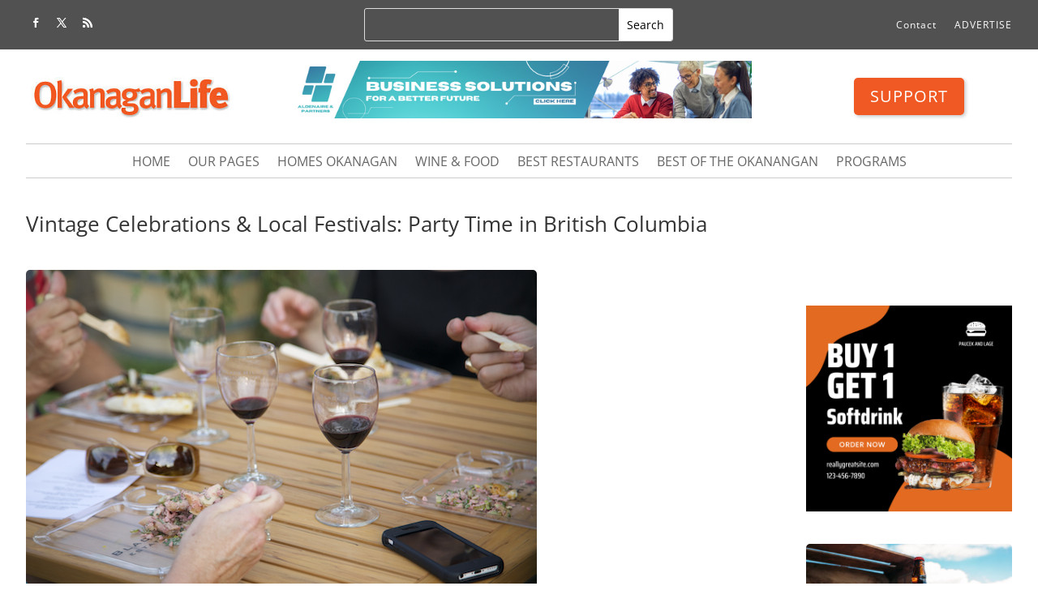

--- FILE ---
content_type: text/css
request_url: https://okanaganlife.com/wp-content/plugins/ultimate-post-list/public/css/ultimate-post-list-public.css?ver=5.2.7.1
body_size: 152
content:
div.upl-list form, div.upl-list p { margin-bottom: 1em; }
div.upl-list form img { display: inline; padding-left: 1em; padding-right: 1em; box-shadow: none; vertical-align: middle; border: 0 none; }
div.upl-list ul { list-style: none outside none; overflow: hidden; margin-left: 0; margin-right: 0; padding-left: 0; padding-right: 0; }
div.upl-list ul li { margin: 0 0 1.5em; clear: both; }
div.upl-list ul li:last-child { margin-bottom: 0; }
#upl-list-8034 ul li img { width: 75px; height: 75px; display: inline; float: left; margin: 0px 8px 8px 0px; }
#upl-list-8034 ul li { margin-top: 0px; margin-bottom: 0px; margin-left: 0px; margin-right: 0px; }


--- FILE ---
content_type: text/css
request_url: https://okanaganlife.com/wp-content/plugins/wordpress-popup/assets/hustle-ui/css/hustle-social.min.css?ver=7.8.6
body_size: 2193
content:
/*!
 * WPMU DEV Hustle UI
 * Copyright 2019 Incsub (https://incsub.com)
 * Licensed under GPL v3 (http://www.gnu.org/licenses/gpl-3.0.html)
 */.hustle-ui.hustle-displaying-in-large .hustle-social{padding:20px}.hustle-ui.hustle-displaying-in-large .hustle-social[data-grid-desktop=inline] ul{min-width:1px;display:-webkit-box;display:-ms-flexbox;display:flex;-ms-flex-wrap:wrap;flex-wrap:wrap;-webkit-box-flex:1;-ms-flex:1;flex:1;-webkit-box-align:center;-ms-flex-align:center;align-items:center;margin:-10px;padding:0}.hustle-ui.hustle-displaying-in-large .hustle-social[data-grid-desktop=inline] ul li{-webkit-box-flex:0;-ms-flex:0 0 auto;flex:0 0 auto;margin:0;padding:10px}@media all and (-ms-high-contrast:none),(-ms-high-contrast:active){.hustle-ui.hustle-displaying-in-large .hustle-social[data-grid-desktop=inline] ul{-webkit-box-flex:1;-ms-flex:1 1 auto;flex:1 1 auto}}.hustle-ui.hustle-displaying-in-large .hustle-social[data-grid-desktop=stacked] ul{display:-webkit-box;display:-ms-flexbox;display:flex;-webkit-box-orient:vertical;-webkit-box-direction:normal;-ms-flex-direction:column;flex-direction:column;margin:-10px;padding:0}.hustle-ui.hustle-displaying-in-large .hustle-social[data-grid-desktop=stacked] ul li{margin:0;padding:10px}.hustle-ui.hustle-displaying-in-small .hustle-social{padding:10px}.hustle-ui.hustle-displaying-in-small .hustle-social[data-grid-mobiles=stacked] ul{display:-webkit-box;display:-ms-flexbox;display:flex;-webkit-box-orient:vertical;-webkit-box-direction:normal;-ms-flex-direction:column;flex-direction:column;margin:-5px;padding:0}.hustle-ui.hustle-displaying-in-small .hustle-social[data-grid-mobiles=stacked] ul li{margin:0;padding:5px}.hustle-ui.hustle-displaying-in-small .hustle-social[data-grid-mobiles=inline] ul{min-width:1px;display:-webkit-box;display:-ms-flexbox;display:flex;-ms-flex-wrap:wrap;flex-wrap:wrap;-webkit-box-flex:1;-ms-flex:1;flex:1;-webkit-box-align:center;-ms-flex-align:center;align-items:center;margin:-5px;padding:0}.hustle-ui.hustle-displaying-in-small .hustle-social[data-grid-mobiles=inline] ul li{-webkit-box-flex:0;-ms-flex:0 0 auto;flex:0 0 auto;margin:0;padding:5px}@media all and (-ms-high-contrast:none),(-ms-high-contrast:active){.hustle-ui.hustle-displaying-in-small .hustle-social[data-grid-mobiles=inline] ul{-webkit-box-flex:1;-ms-flex:1 1 auto;flex:1 1 auto}}.hustle-ui .hustle-social{width:auto;max-width:100%;display:-webkit-inline-box;display:-ms-inline-flexbox;display:inline-flex;margin:0;border:0}.hustle-ui .hustle-social li,.hustle-ui .hustle-social ul{border:0;list-style:none}.hustle-ui .hustle-social li:after,.hustle-ui .hustle-social li:before,.hustle-ui .hustle-social ul:after,.hustle-ui .hustle-social ul:before{content:unset!important;display:none!important}.hustle-ui .hustle-social a[class*=hustle-share-]{display:block;background-image:unset;background-color:rgba(0,0,0,0)}.hustle-ui .hustle-social a[class*=hustle-share-] [class*=hustle-icon-social-]{display:-webkit-box;display:-ms-flexbox;display:flex;-webkit-box-align:center;-ms-flex-align:center;align-items:center;-webkit-box-pack:center;-ms-flex-pack:center;justify-content:center}.hustle-ui .hustle-social a[class*=hustle-share-] .hustle-counter{display:block;font:500 14px/16px "Open Sans",sans-serif;letter-spacing:0}.hustle-ui .hustle-social a[class*=hustle-share-],.hustle-ui .hustle-social a[class*=hustle-share-]:active,.hustle-ui .hustle-social a[class*=hustle-share-]:focus,.hustle-ui .hustle-social a[class*=hustle-share-]:hover{border-width:1px;border-style:solid;outline:0;-webkit-box-shadow:none;box-shadow:none;text-decoration:none}.hustle-ui .hustle-social ul.hustle-counter--none a[class*=hustle-share-] .hustle-counter{display:none}.hustle-ui .hustle-social ul.hustle-counter--stacked a[class*=hustle-share-]{min-width:30px;text-align:center}.hustle-ui .hustle-social ul.hustle-counter--stacked a[class*=hustle-share-] .hustle-counter{padding:10px 4px}.hustle-ui .hustle-social ul.hustle-counter--inline a[class*=hustle-share-]{height:30px;display:-webkit-box;display:-ms-flexbox;display:flex;-webkit-box-align:center;-ms-flex-align:center;align-items:center}.hustle-ui .hustle-social ul.hustle-counter--inline a[class*=hustle-share-] [class*=hustle-icon-social-]{margin-top:-1px;margin-left:-1px}.hustle-ui .hustle-social ul.hustle-counter--inline a[class*=hustle-share-] .hustle-counter{padding:0 10px}@-webkit-keyframes bounceUpDown{60%,75%,90%,from,to{-webkit-animation-timing-function:cubic-bezier(.215,.61,.355,1);animation-timing-function:cubic-bezier(.215,.61,.355,1)}from{-webkit-transform:translateY(0);transform:translateY(0)}75%{-webkit-transform:translateY(-10px);transform:translateY(-10px)}to{-webkit-transform:translateY(0);transform:translateY(0)}}@keyframes bounceUpDown{60%,75%,90%,from,to{-webkit-animation-timing-function:cubic-bezier(.215,.61,.355,1);animation-timing-function:cubic-bezier(.215,.61,.355,1)}from{-webkit-transform:translateY(0);transform:translateY(0)}75%{-webkit-transform:translateY(-10px);transform:translateY(-10px)}to{-webkit-transform:translateY(0);transform:translateY(0)}}@-webkit-keyframes bounceDownUp{60%,75%,90%,from,to{-webkit-animation-timing-function:cubic-bezier(.215,.61,.355,1);animation-timing-function:cubic-bezier(.215,.61,.355,1)}from{-webkit-transform:translateY(0);transform:translateY(0)}75%{-webkit-transform:translateY(10px);transform:translateY(10px)}to{-webkit-transform:translateY(0);transform:translateY(0)}}@keyframes bounceDownUp{60%,75%,90%,from,to{-webkit-animation-timing-function:cubic-bezier(.215,.61,.355,1);animation-timing-function:cubic-bezier(.215,.61,.355,1)}from{-webkit-transform:translateY(0);transform:translateY(0)}75%{-webkit-transform:translateY(10px);transform:translateY(10px)}to{-webkit-transform:translateY(0);transform:translateY(0)}}@-webkit-keyframes flash{from{opacity:1;-khtml-opacity:1}75%{opacity:0;-khtml-opacity:0}to{opacity:1;-khtml-opacity:1}}@keyframes flash{from{opacity:1;-khtml-opacity:1}75%{opacity:0;-khtml-opacity:0}to{opacity:1;-khtml-opacity:1}}@-webkit-keyframes zoom{from{-webkit-transform:scale(1);transform:scale(1)}75%{-webkit-transform:scale(1.2);transform:scale(1.2)}to{-webkit-transform:scale(1);transform:scale(1)}}@keyframes zoom{from{-webkit-transform:scale(1);transform:scale(1)}75%{-webkit-transform:scale(1.2);transform:scale(1.2)}to{-webkit-transform:scale(1);transform:scale(1)}}.hustle-ui .hustle-social ul.hustle-animated li a{-webkit-animation-duration:250ms;animation-duration:250ms;-webkit-animation-fill-mode:both;animation-fill-mode:both;-webkit-transform-origin:center;transform-origin:center;-webkit-transform-style:preserve-3d;transform-style:preserve-3d}.hustle-ui .hustle-social ul.hustle-animated[data-animation=bounceUpDown] li a:hover{-webkit-animation-name:bounceUpDown;animation-name:bounceUpDown}.hustle-ui .hustle-social ul.hustle-animated[data-animation=bounceDownUp] li a:hover{-webkit-animation-name:bounceDownUp;animation-name:bounceDownUp}.hustle-ui .hustle-social ul.hustle-animated[data-animation=flash] li a:hover{-webkit-animation-name:flash;animation-name:flash}.hustle-ui .hustle-social ul.hustle-animated[data-animation=zoom] li a:hover{-webkit-animation-name:zoom;animation-name:zoom}.hustle-ui .hustle-social.hustle-social--default a[class*=hustle-share-]{border-radius:0!important}.hustle-ui .hustle-social.hustle-social--default a[class*=hustle-share-] [class*=hustle-icon-social-]{width:28px;height:28px}.hustle-ui .hustle-social.hustle-social--default[data-custom=false] a.hustle-share--facebook .hustle-icon-social-facebook{color:#32599d}.hustle-ui .hustle-social.hustle-social--default[data-custom=false] ul.hustle-counter--none a.hustle-share--facebook{border-color:transparent}.hustle-ui .hustle-social.hustle-social--default[data-custom=false] ul:not(.hustle-counter--none) a.hustle-share--facebook{border-color:#32599d}.hustle-ui .hustle-social.hustle-social--default[data-custom=false] a.hustle-share--twitter .hustle-icon-social-twitter{color:#000}.hustle-ui .hustle-social.hustle-social--default[data-custom=false] ul.hustle-counter--none a.hustle-share--twitter{border-color:transparent}.hustle-ui .hustle-social.hustle-social--default[data-custom=false] ul:not(.hustle-counter--none) a.hustle-share--twitter{border-color:#000}.hustle-ui .hustle-social.hustle-social--default[data-custom=false] a.hustle-share--google .hustle-icon-social-google{color:#ef3d2c}.hustle-ui .hustle-social.hustle-social--default[data-custom=false] ul.hustle-counter--none a.hustle-share--google{border-color:transparent}.hustle-ui .hustle-social.hustle-social--default[data-custom=false] ul:not(.hustle-counter--none) a.hustle-share--google{border-color:#ef3d2c}.hustle-ui .hustle-social.hustle-social--default[data-custom=false] a.hustle-share--pinterest .hustle-icon-social-pinterest{color:#dc0019}.hustle-ui .hustle-social.hustle-social--default[data-custom=false] ul.hustle-counter--none a.hustle-share--pinterest{border-color:transparent}.hustle-ui .hustle-social.hustle-social--default[data-custom=false] ul:not(.hustle-counter--none) a.hustle-share--pinterest{border-color:#dc0019}.hustle-ui .hustle-social.hustle-social--default[data-custom=false] a.hustle-share--reddit .hustle-icon-social-reddit{color:#ff4500}.hustle-ui .hustle-social.hustle-social--default[data-custom=false] ul.hustle-counter--none a.hustle-share--reddit{border-color:transparent}.hustle-ui .hustle-social.hustle-social--default[data-custom=false] ul:not(.hustle-counter--none) a.hustle-share--reddit{border-color:#ff4500}.hustle-ui .hustle-social.hustle-social--default[data-custom=false] a.hustle-share--linkedin .hustle-icon-social-linkedin{color:#0078ba}.hustle-ui .hustle-social.hustle-social--default[data-custom=false] ul.hustle-counter--none a.hustle-share--linkedin{border-color:transparent}.hustle-ui .hustle-social.hustle-social--default[data-custom=false] ul:not(.hustle-counter--none) a.hustle-share--linkedin{border-color:#0078ba}.hustle-ui .hustle-social.hustle-social--default[data-custom=false] a.hustle-share--vkontakte .hustle-icon-social-vkontakte{color:#4a76a8}.hustle-ui .hustle-social.hustle-social--default[data-custom=false] ul.hustle-counter--none a.hustle-share--vkontakte{border-color:transparent}.hustle-ui .hustle-social.hustle-social--default[data-custom=false] ul:not(.hustle-counter--none) a.hustle-share--vkontakte{border-color:#4a76a8}.hustle-ui .hustle-social.hustle-social--default[data-custom=false] a.hustle-share--500px .hustle-icon-social-500px{color:#000}.hustle-ui .hustle-social.hustle-social--default[data-custom=false] ul.hustle-counter--none a.hustle-share--500px{border-color:transparent}.hustle-ui .hustle-social.hustle-social--default[data-custom=false] ul:not(.hustle-counter--none) a.hustle-share--500px{border-color:#000}.hustle-ui .hustle-social.hustle-social--default[data-custom=false] a.hustle-share--houzz .hustle-icon-social-houzz{color:#4dbc15}.hustle-ui .hustle-social.hustle-social--default[data-custom=false] ul.hustle-counter--none a.hustle-share--houzz{border-color:transparent}.hustle-ui .hustle-social.hustle-social--default[data-custom=false] ul:not(.hustle-counter--none) a.hustle-share--houzz{border-color:#4dbc15}.hustle-ui .hustle-social.hustle-social--default[data-custom=false] a.hustle-share--instagram .hustle-icon-social-instagram{color:#ec0475}.hustle-ui .hustle-social.hustle-social--default[data-custom=false] ul.hustle-counter--none a.hustle-share--instagram{border-color:transparent}.hustle-ui .hustle-social.hustle-social--default[data-custom=false] ul:not(.hustle-counter--none) a.hustle-share--instagram{border-color:#ec0475}.hustle-ui .hustle-social.hustle-social--default[data-custom=false] a.hustle-share--twitch .hustle-icon-social-twitch{color:#4b367c}.hustle-ui .hustle-social.hustle-social--default[data-custom=false] ul.hustle-counter--none a.hustle-share--twitch{border-color:transparent}.hustle-ui .hustle-social.hustle-social--default[data-custom=false] ul:not(.hustle-counter--none) a.hustle-share--twitch{border-color:#4b367c}.hustle-ui .hustle-social.hustle-social--default[data-custom=false] a.hustle-share--youtube .hustle-icon-social-youtube{color:red}.hustle-ui .hustle-social.hustle-social--default[data-custom=false] ul.hustle-counter--none a.hustle-share--youtube{border-color:transparent}.hustle-ui .hustle-social.hustle-social--default[data-custom=false] ul:not(.hustle-counter--none) a.hustle-share--youtube{border-color:red}.hustle-ui .hustle-social.hustle-social--default[data-custom=false] a.hustle-share--telegram .hustle-icon-social-telegram{color:#00ace5}.hustle-ui .hustle-social.hustle-social--default[data-custom=false] ul.hustle-counter--none a.hustle-share--telegram{border-color:transparent}.hustle-ui .hustle-social.hustle-social--default[data-custom=false] ul:not(.hustle-counter--none) a.hustle-share--telegram{border-color:#00ace5}.hustle-ui .hustle-social.hustle-social--default[data-custom=false] a.hustle-share--whatsapp .hustle-icon-social-whatsapp{color:#00c73d}.hustle-ui .hustle-social.hustle-social--default[data-custom=false] ul.hustle-counter--none a.hustle-share--whatsapp{border-color:transparent}.hustle-ui .hustle-social.hustle-social--default[data-custom=false] ul:not(.hustle-counter--none) a.hustle-share--whatsapp{border-color:#00c73d}.hustle-ui .hustle-social.hustle-social--default[data-custom=false] a.hustle-share--email .hustle-icon-social-email{color:#bfb45a}.hustle-ui .hustle-social.hustle-social--default[data-custom=false] ul.hustle-counter--none a.hustle-share--email{border-color:transparent}.hustle-ui .hustle-social.hustle-social--default[data-custom=false] ul:not(.hustle-counter--none) a.hustle-share--email{border-color:#bfb45a}.hustle-ui .hustle-social.hustle-social--default ul.hustle-counter--none a[class*=hustle-share-]{font-size:26px}.hustle-ui .hustle-social.hustle-social--default ul.hustle-counter--stacked a[class*=hustle-share-]{font-size:16px}.hustle-ui .hustle-social.hustle-social--default ul.hustle-counter--stacked a[class*=hustle-share-] [class*=hustle-icon-social-]{margin:0 auto}.hustle-ui .hustle-social.hustle-social--default ul.hustle-counter--stacked a[class*=hustle-share-]{font-size:16px}.hustle-ui .hustle-social.hustle-social--outlined a[class*=hustle-share-]{border-radius:30px!important}.hustle-ui .hustle-social.hustle-social--outlined a[class*=hustle-share-] [class*=hustle-icon-social-]{width:28px;height:28px;font-size:14px}.hustle-ui .hustle-social.hustle-social--outlined[data-custom=false] a.hustle-share--facebook{border-color:#32599d}.hustle-ui .hustle-social.hustle-social--outlined[data-custom=false] a.hustle-share--facebook .hustle-icon-social-facebook{color:#32599d}.hustle-ui .hustle-social.hustle-social--outlined[data-custom=false] a.hustle-share--twitter{border-color:#000}.hustle-ui .hustle-social.hustle-social--outlined[data-custom=false] a.hustle-share--twitter .hustle-icon-social-twitter{color:#000}.hustle-ui .hustle-social.hustle-social--outlined[data-custom=false] a.hustle-share--google{border-color:#ef3d2c}.hustle-ui .hustle-social.hustle-social--outlined[data-custom=false] a.hustle-share--google .hustle-icon-social-google{color:#ef3d2c}.hustle-ui .hustle-social.hustle-social--outlined[data-custom=false] a.hustle-share--pinterest{border-color:#dc0019}.hustle-ui .hustle-social.hustle-social--outlined[data-custom=false] a.hustle-share--pinterest .hustle-icon-social-pinterest{color:#dc0019}.hustle-ui .hustle-social.hustle-social--outlined[data-custom=false] a.hustle-share--reddit{border-color:#ff4500}.hustle-ui .hustle-social.hustle-social--outlined[data-custom=false] a.hustle-share--reddit .hustle-icon-social-reddit{color:#ff4500}.hustle-ui .hustle-social.hustle-social--outlined[data-custom=false] a.hustle-share--linkedin{border-color:#0078ba}.hustle-ui .hustle-social.hustle-social--outlined[data-custom=false] a.hustle-share--linkedin .hustle-icon-social-linkedin{color:#0078ba}.hustle-ui .hustle-social.hustle-social--outlined[data-custom=false] a.hustle-share--vkontakte{border-color:#4a76a8}.hustle-ui .hustle-social.hustle-social--outlined[data-custom=false] a.hustle-share--vkontakte .hustle-icon-social-vkontakte{color:#4a76a8}.hustle-ui .hustle-social.hustle-social--outlined[data-custom=false] a.hustle-share--500px{border-color:#000}.hustle-ui .hustle-social.hustle-social--outlined[data-custom=false] a.hustle-share--500px .hustle-icon-social-500px{color:#000}.hustle-ui .hustle-social.hustle-social--outlined[data-custom=false] a.hustle-share--houzz{border-color:#4dbc15}.hustle-ui .hustle-social.hustle-social--outlined[data-custom=false] a.hustle-share--houzz .hustle-icon-social-houzz{color:#4dbc15}.hustle-ui .hustle-social.hustle-social--outlined[data-custom=false] a.hustle-share--instagram{border-color:#ec0475}.hustle-ui .hustle-social.hustle-social--outlined[data-custom=false] a.hustle-share--instagram .hustle-icon-social-instagram{color:#ec0475}.hustle-ui .hustle-social.hustle-social--outlined[data-custom=false] a.hustle-share--twitch{border-color:#4b367c}.hustle-ui .hustle-social.hustle-social--outlined[data-custom=false] a.hustle-share--twitch .hustle-icon-social-twitch{color:#4b367c}.hustle-ui .hustle-social.hustle-social--outlined[data-custom=false] a.hustle-share--youtube{border-color:red}.hustle-ui .hustle-social.hustle-social--outlined[data-custom=false] a.hustle-share--youtube .hustle-icon-social-youtube{color:red}.hustle-ui .hustle-social.hustle-social--outlined[data-custom=false] a.hustle-share--telegram{border-color:#00ace5}.hustle-ui .hustle-social.hustle-social--outlined[data-custom=false] a.hustle-share--telegram .hustle-icon-social-telegram{color:#00ace5}.hustle-ui .hustle-social.hustle-social--outlined[data-custom=false] a.hustle-share--whatsapp{border-color:#00c73d}.hustle-ui .hustle-social.hustle-social--outlined[data-custom=false] a.hustle-share--whatsapp .hustle-icon-social-whatsapp{color:#00c73d}.hustle-ui .hustle-social.hustle-social--outlined[data-custom=false] a.hustle-share--email{border-color:#bfb45a}.hustle-ui .hustle-social.hustle-social--outlined[data-custom=false] a.hustle-share--email .hustle-icon-social-email{color:#bfb45a}.hustle-ui .hustle-social.hustle-social--outlined ul.hustle-counter--stacked a[class*=hustle-share-] [class*=hustle-icon-social-]{margin:0 auto}.hustle-ui .hustle-social.hustle-social--rounded a[class*=hustle-share-]{border-radius:30px!important}.hustle-ui .hustle-social.hustle-social--rounded a[class*=hustle-share-] [class*=hustle-icon-social-]{height:30px;border-radius:30px!important;font-size:14px}.hustle-ui .hustle-social.hustle-social--rounded[data-custom=false] a.hustle-share--facebook{border-color:#32599d}.hustle-ui .hustle-social.hustle-social--rounded[data-custom=false] a.hustle-share--facebook .hustle-icon-social-facebook{background-color:#32599d;color:#fff}.hustle-ui .hustle-social.hustle-social--rounded[data-custom=false] a.hustle-share--twitter{border-color:#000}.hustle-ui .hustle-social.hustle-social--rounded[data-custom=false] a.hustle-share--twitter .hustle-icon-social-twitter{background-color:#000;color:#fff}.hustle-ui .hustle-social.hustle-social--rounded[data-custom=false] a.hustle-share--google{border-color:#ef3d2c}.hustle-ui .hustle-social.hustle-social--rounded[data-custom=false] a.hustle-share--google .hustle-icon-social-google{background-color:#ef3d2c;color:#fff}.hustle-ui .hustle-social.hustle-social--rounded[data-custom=false] a.hustle-share--pinterest{border-color:#dc0019}.hustle-ui .hustle-social.hustle-social--rounded[data-custom=false] a.hustle-share--pinterest .hustle-icon-social-pinterest{background-color:#dc0019;color:#fff}.hustle-ui .hustle-social.hustle-social--rounded[data-custom=false] a.hustle-share--reddit{border-color:#ff4500}.hustle-ui .hustle-social.hustle-social--rounded[data-custom=false] a.hustle-share--reddit .hustle-icon-social-reddit{background-color:#ff4500;color:#fff}.hustle-ui .hustle-social.hustle-social--rounded[data-custom=false] a.hustle-share--linkedin{border-color:#0078ba}.hustle-ui .hustle-social.hustle-social--rounded[data-custom=false] a.hustle-share--linkedin .hustle-icon-social-linkedin{background-color:#0078ba;color:#fff}.hustle-ui .hustle-social.hustle-social--rounded[data-custom=false] a.hustle-share--vkontakte{border-color:#4a76a8}.hustle-ui .hustle-social.hustle-social--rounded[data-custom=false] a.hustle-share--vkontakte .hustle-icon-social-vkontakte{background-color:#4a76a8;color:#fff}.hustle-ui .hustle-social.hustle-social--rounded[data-custom=false] a.hustle-share--500px{border-color:#000}.hustle-ui .hustle-social.hustle-social--rounded[data-custom=false] a.hustle-share--500px .hustle-icon-social-500px{background-color:#000;color:#fff}.hustle-ui .hustle-social.hustle-social--rounded[data-custom=false] a.hustle-share--houzz{border-color:#4dbc15}.hustle-ui .hustle-social.hustle-social--rounded[data-custom=false] a.hustle-share--houzz .hustle-icon-social-houzz{background-color:#4dbc15;color:#fff}.hustle-ui .hustle-social.hustle-social--rounded[data-custom=false] a.hustle-share--instagram{border-color:#ec0475}.hustle-ui .hustle-social.hustle-social--rounded[data-custom=false] a.hustle-share--instagram .hustle-icon-social-instagram{background-color:#ec0475;color:#fff}.hustle-ui .hustle-social.hustle-social--rounded[data-custom=false] a.hustle-share--twitch{border-color:#4b367c}.hustle-ui .hustle-social.hustle-social--rounded[data-custom=false] a.hustle-share--twitch .hustle-icon-social-twitch{background-color:#4b367c;color:#fff}.hustle-ui .hustle-social.hustle-social--rounded[data-custom=false] a.hustle-share--youtube{border-color:red}.hustle-ui .hustle-social.hustle-social--rounded[data-custom=false] a.hustle-share--youtube .hustle-icon-social-youtube{background-color:red;color:#fff}.hustle-ui .hustle-social.hustle-social--rounded[data-custom=false] a.hustle-share--telegram{border-color:#00ace5}.hustle-ui .hustle-social.hustle-social--rounded[data-custom=false] a.hustle-share--telegram .hustle-icon-social-telegram{background-color:#00ace5;color:#fff}.hustle-ui .hustle-social.hustle-social--rounded[data-custom=false] a.hustle-share--whatsapp{border-color:#00c73d}.hustle-ui .hustle-social.hustle-social--rounded[data-custom=false] a.hustle-share--whatsapp .hustle-icon-social-whatsapp{background-color:#00c73d;color:#fff}.hustle-ui .hustle-social.hustle-social--rounded[data-custom=false] a.hustle-share--email{border-color:#bfb45a}.hustle-ui .hustle-social.hustle-social--rounded[data-custom=false] a.hustle-share--email .hustle-icon-social-email{background-color:#bfb45a;color:#fff}.hustle-ui .hustle-social.hustle-social--rounded ul.hustle-counter--none a[class*=hustle-share-]{border-width:0}.hustle-ui .hustle-social.hustle-social--rounded ul.hustle-counter--none a[class*=hustle-share-] [class*=hustle-icon-social-]{width:30px}.hustle-ui .hustle-social.hustle-social--rounded ul.hustle-counter--stacked a[class*=hustle-share-] [class*=hustle-icon-social-]{width:auto;margin-top:-1px;margin-right:-1px;margin-left:-1px}.hustle-ui .hustle-social.hustle-social--rounded ul.hustle-counter--inline a[class*=hustle-share-] [class*=hustle-icon-social-]{width:30px;margin-top:-1px;margin-left:-1px}.hustle-ui .hustle-social.hustle-social--squared a[class*=hustle-share-]{border-radius:0!important}.hustle-ui .hustle-social.hustle-social--squared a[class*=hustle-share-] [class*=hustle-icon-social-]{height:30px;font-size:16px}.hustle-ui .hustle-social.hustle-social--squared[data-custom=false] a.hustle-share--facebook{border-color:#32599d}.hustle-ui .hustle-social.hustle-social--squared[data-custom=false] a.hustle-share--facebook .hustle-icon-social-facebook{background-color:#32599d;color:#fff}.hustle-ui .hustle-social.hustle-social--squared[data-custom=false] a.hustle-share--twitter{border-color:#000}.hustle-ui .hustle-social.hustle-social--squared[data-custom=false] a.hustle-share--twitter .hustle-icon-social-twitter{background-color:#000;color:#fff}.hustle-ui .hustle-social.hustle-social--squared[data-custom=false] a.hustle-share--google{border-color:#ef3d2c}.hustle-ui .hustle-social.hustle-social--squared[data-custom=false] a.hustle-share--google .hustle-icon-social-google{background-color:#ef3d2c;color:#fff}.hustle-ui .hustle-social.hustle-social--squared[data-custom=false] a.hustle-share--pinterest{border-color:#dc0019}.hustle-ui .hustle-social.hustle-social--squared[data-custom=false] a.hustle-share--pinterest .hustle-icon-social-pinterest{background-color:#dc0019;color:#fff}.hustle-ui .hustle-social.hustle-social--squared[data-custom=false] a.hustle-share--reddit{border-color:#ff4500}.hustle-ui .hustle-social.hustle-social--squared[data-custom=false] a.hustle-share--reddit .hustle-icon-social-reddit{background-color:#ff4500;color:#fff}.hustle-ui .hustle-social.hustle-social--squared[data-custom=false] a.hustle-share--linkedin{border-color:#0078ba}.hustle-ui .hustle-social.hustle-social--squared[data-custom=false] a.hustle-share--linkedin .hustle-icon-social-linkedin{background-color:#0078ba;color:#fff}.hustle-ui .hustle-social.hustle-social--squared[data-custom=false] a.hustle-share--vkontakte{border-color:#4a76a8}.hustle-ui .hustle-social.hustle-social--squared[data-custom=false] a.hustle-share--vkontakte .hustle-icon-social-vkontakte{background-color:#4a76a8;color:#fff}.hustle-ui .hustle-social.hustle-social--squared[data-custom=false] a.hustle-share--500px{border-color:#000}.hustle-ui .hustle-social.hustle-social--squared[data-custom=false] a.hustle-share--500px .hustle-icon-social-500px{background-color:#000;color:#fff}.hustle-ui .hustle-social.hustle-social--squared[data-custom=false] a.hustle-share--houzz{border-color:#4dbc15}.hustle-ui .hustle-social.hustle-social--squared[data-custom=false] a.hustle-share--houzz .hustle-icon-social-houzz{background-color:#4dbc15;color:#fff}.hustle-ui .hustle-social.hustle-social--squared[data-custom=false] a.hustle-share--instagram{border-color:#ec0475}.hustle-ui .hustle-social.hustle-social--squared[data-custom=false] a.hustle-share--instagram .hustle-icon-social-instagram{background-color:#ec0475;color:#fff}.hustle-ui .hustle-social.hustle-social--squared[data-custom=false] a.hustle-share--twitch{border-color:#4b367c}.hustle-ui .hustle-social.hustle-social--squared[data-custom=false] a.hustle-share--twitch .hustle-icon-social-twitch{background-color:#4b367c;color:#fff}.hustle-ui .hustle-social.hustle-social--squared[data-custom=false] a.hustle-share--youtube{border-color:red}.hustle-ui .hustle-social.hustle-social--squared[data-custom=false] a.hustle-share--youtube .hustle-icon-social-youtube{background-color:red;color:#fff}.hustle-ui .hustle-social.hustle-social--squared[data-custom=false] a.hustle-share--telegram{border-color:#00ace5}.hustle-ui .hustle-social.hustle-social--squared[data-custom=false] a.hustle-share--telegram .hustle-icon-social-telegram{background-color:#00ace5;color:#fff}.hustle-ui .hustle-social.hustle-social--squared[data-custom=false] a.hustle-share--whatsapp{border-color:#00c73d}.hustle-ui .hustle-social.hustle-social--squared[data-custom=false] a.hustle-share--whatsapp .hustle-icon-social-whatsapp{background-color:#00c73d;color:#fff}.hustle-ui .hustle-social.hustle-social--squared[data-custom=false] a.hustle-share--email{border-color:#bfb45a}.hustle-ui .hustle-social.hustle-social--squared[data-custom=false] a.hustle-share--email .hustle-icon-social-email{background-color:#bfb45a;color:#fff}.hustle-ui .hustle-social.hustle-social--squared ul.hustle-counter--none a[class*=hustle-share-]{border-width:0}.hustle-ui .hustle-social.hustle-social--squared ul.hustle-counter--none a[class*=hustle-share-] [class*=hustle-icon-social-]{width:30px}.hustle-ui .hustle-social.hustle-social--squared ul.hustle-counter--stacked a[class*=hustle-share-] [class*=hustle-icon-social-]{width:auto;margin-top:-1px;margin-right:-1px;margin-left:-1px}.hustle-ui .hustle-social.hustle-social--squared ul.hustle-counter--inline a[class*=hustle-share-] [class*=hustle-icon-social-]{width:30px;margin-top:-1px;margin-left:-1px}